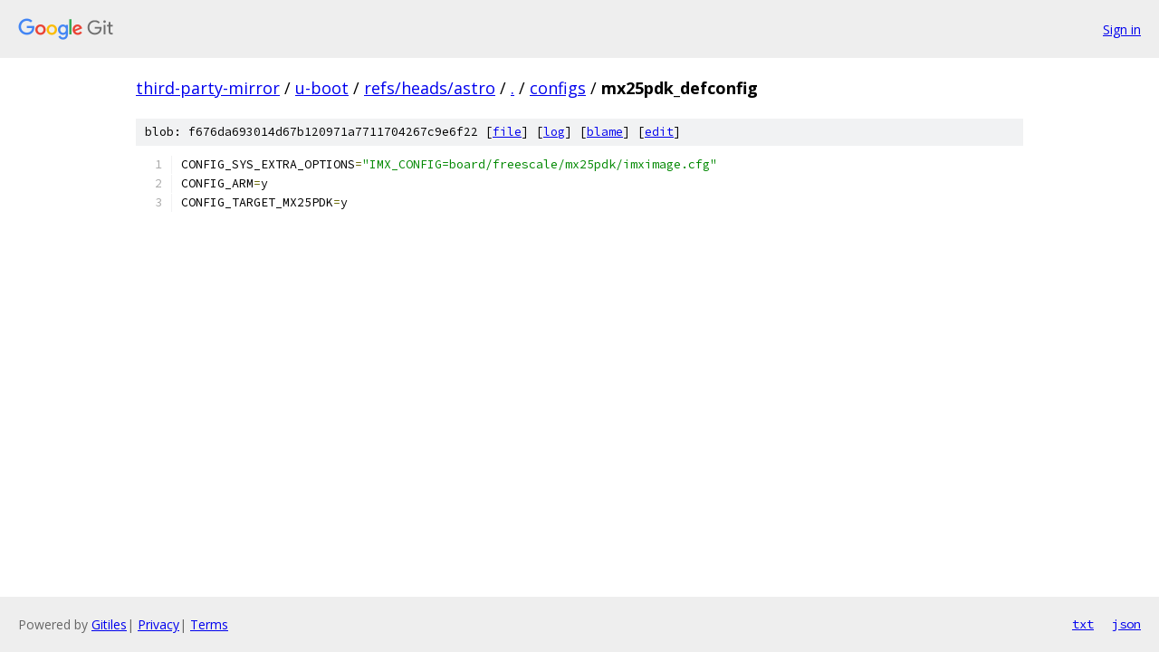

--- FILE ---
content_type: text/html; charset=utf-8
request_url: https://third-party-mirror.googlesource.com/u-boot/+/refs/heads/astro/configs/mx25pdk_defconfig?autodive=0%2F%2F%2F%2F%2F
body_size: 1019
content:
<!DOCTYPE html><html lang="en"><head><meta charset="utf-8"><meta name="viewport" content="width=device-width, initial-scale=1"><title>configs/mx25pdk_defconfig - u-boot - Git at Google</title><link rel="stylesheet" type="text/css" href="/+static/base.css"><link rel="stylesheet" type="text/css" href="/+static/prettify/prettify.css"><!-- default customHeadTagPart --></head><body class="Site"><header class="Site-header"><div class="Header"><a class="Header-image" href="/"><img src="//www.gstatic.com/images/branding/lockups/2x/lockup_git_color_108x24dp.png" width="108" height="24" alt="Google Git"></a><div class="Header-menu"> <a class="Header-menuItem" href="https://accounts.google.com/AccountChooser?faa=1&amp;continue=https://third-party-mirror.googlesource.com/login/u-boot/%2B/refs/heads/astro/configs/mx25pdk_defconfig?autodive%3D0%252F%252F%252F%252F%252F">Sign in</a> </div></div></header><div class="Site-content"><div class="Container "><div class="Breadcrumbs"><a class="Breadcrumbs-crumb" href="/?format=HTML">third-party-mirror</a> / <a class="Breadcrumbs-crumb" href="/u-boot/">u-boot</a> / <a class="Breadcrumbs-crumb" href="/u-boot/+/refs/heads/astro">refs/heads/astro</a> / <a class="Breadcrumbs-crumb" href="/u-boot/+/refs/heads/astro/?autodive=0%2F%2F%2F%2F%2F">.</a> / <a class="Breadcrumbs-crumb" href="/u-boot/+/refs/heads/astro/configs?autodive=0%2F%2F%2F%2F%2F">configs</a> / <span class="Breadcrumbs-crumb">mx25pdk_defconfig</span></div><div class="u-sha1 u-monospace BlobSha1">blob: f676da693014d67b120971a7711704267c9e6f22 [<a href="/u-boot/+/refs/heads/astro/configs/mx25pdk_defconfig?autodive=0%2F%2F%2F%2F%2F">file</a>] [<a href="/u-boot/+log/refs/heads/astro/configs/mx25pdk_defconfig">log</a>] [<a href="/u-boot/+blame/refs/heads/astro/configs/mx25pdk_defconfig">blame</a>] [<a href="https://third-party-mirror-review.googlesource.com/admin/repos/edit/repo/u-boot/branch/refs/heads/astro/file/configs/mx25pdk_defconfig">edit</a>]</div><table class="FileContents"><tr class="u-pre u-monospace FileContents-line"><td class="u-lineNum u-noSelect FileContents-lineNum" data-line-number="1"></td><td class="FileContents-lineContents" id="1"><span class="pln">CONFIG_SYS_EXTRA_OPTIONS</span><span class="pun">=</span><span class="str">&quot;IMX_CONFIG=board/freescale/mx25pdk/imximage.cfg&quot;</span></td></tr><tr class="u-pre u-monospace FileContents-line"><td class="u-lineNum u-noSelect FileContents-lineNum" data-line-number="2"></td><td class="FileContents-lineContents" id="2"><span class="pln">CONFIG_ARM</span><span class="pun">=</span><span class="pln">y</span></td></tr><tr class="u-pre u-monospace FileContents-line"><td class="u-lineNum u-noSelect FileContents-lineNum" data-line-number="3"></td><td class="FileContents-lineContents" id="3"><span class="pln">CONFIG_TARGET_MX25PDK</span><span class="pun">=</span><span class="pln">y</span></td></tr></table><script nonce="LbsO5cqZzqn6LN1Eiy_udg">for (let lineNumEl of document.querySelectorAll('td.u-lineNum')) {lineNumEl.onclick = () => {window.location.hash = `#${lineNumEl.getAttribute('data-line-number')}`;};}</script></div> <!-- Container --></div> <!-- Site-content --><footer class="Site-footer"><div class="Footer"><span class="Footer-poweredBy">Powered by <a href="https://gerrit.googlesource.com/gitiles/">Gitiles</a>| <a href="https://policies.google.com/privacy">Privacy</a>| <a href="https://policies.google.com/terms">Terms</a></span><span class="Footer-formats"><a class="u-monospace Footer-formatsItem" href="?format=TEXT">txt</a> <a class="u-monospace Footer-formatsItem" href="?format=JSON">json</a></span></div></footer></body></html>